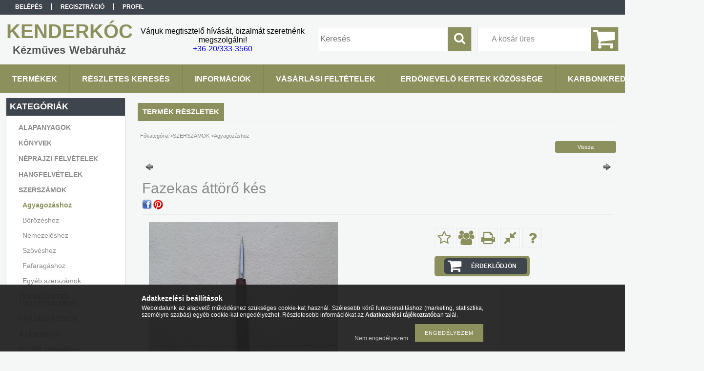

--- FILE ---
content_type: text/html; charset=UTF-8
request_url: https://kenderkoc.hu/Fazekas-attoro-kes
body_size: 14197
content:
<!DOCTYPE html PUBLIC "-//W3C//DTD XHTML 1.0 Transitional//EN" "http://www.w3.org/TR/xhtml1/DTD/xhtml1-transitional.dtd">
<html xmlns="http://www.w3.org/1999/xhtml" lang="hu" xml:lang="hu">
<head>

<meta content="width=device-width, initial-scale=1.0" name="viewport" />

<meta http-equiv="Content-Type" content="text/html; charset=utf-8">
<meta http-equiv="Content-Language" content="HU">
<meta http-equiv="Cache-Control" content="no-cache">
<meta name="description" content="Fazekas áttörő kés, Fa nyéllel, Kenderkóc Kézműves Webáruház">
<meta name="robots" content="index, follow">
<meta http-equiv="X-UA-Compatible" content="IE=Edge">
<meta property="og:site_name" content="Kenderkóc Kézműves Webáruház" />
<meta property="og:title" content="Fazekas áttörő kés - Kenderkóc Kézműves Webáruház">
<meta property="og:description" content="Fazekas áttörő kés, Fa nyéllel, Kenderkóc Kézműves Webáruház">
<meta property="og:type" content="product">
<meta property="og:url" content="https://kenderkoc.hu/Fazekas-attoro-kes">
<meta property="og:image" content="https://kenderkoc.hu/img/15408/SA-006/SA-006.jpg">
<meta name="mobile-web-app-capable" content="yes">
<meta name="apple-mobile-web-app-capable" content="yes">
<meta name="MobileOptimized" content="320">
<meta name="HandheldFriendly" content="true">

<title>Fazekas áttörő kés - Kenderkóc Kézműves Webáruház</title>


<script type="text/javascript">
var service_type="shop";
var shop_url_main="https://kenderkoc.hu";
var actual_lang="hu";
var money_len="0";
var money_thousend=" ";
var money_dec=",";
var shop_id=15408;
var unas_design_url="https:"+"/"+"/"+"kenderkoc.hu"+"/"+"!common_design"+"/"+"custom"+"/"+"kenderkoc.unas.hu"+"/";
var unas_design_code='0';
var unas_base_design_code='1300';
var unas_design_ver=2;
var unas_design_subver=0;
var unas_shop_url='https://kenderkoc.hu';
var responsive="yes";
var price_nullcut_disable=1;
var config_plus=new Array();
config_plus['product_tooltip']=1;
config_plus['cart_redirect']=1;
config_plus['money_type']='Ft';
config_plus['money_type_display']='Ft';
var lang_text=new Array();

var UNAS = UNAS || {};
UNAS.shop={"base_url":'https://kenderkoc.hu',"domain":'kenderkoc.hu',"username":'kenderkoc.unas.hu',"id":15408,"lang":'hu',"currency_type":'Ft',"currency_code":'HUF',"currency_rate":'1',"currency_length":0,"base_currency_length":0,"canonical_url":'https://kenderkoc.hu/Fazekas-attoro-kes'};
UNAS.design={"code":'0',"page":'artdet'};
UNAS.api_auth="99ecdbb19c4543bd6b9dad0710c416d2";
UNAS.customer={"email":'',"id":0,"group_id":0,"without_registration":0};
UNAS.shop["category_id"]="416173";
UNAS.shop["sku"]="SA-006";
UNAS.shop["product_id"]="159541143";
UNAS.shop["only_private_customer_can_purchase"] = false;
 

UNAS.text = {
    "button_overlay_close": `Bezár`,
    "popup_window": `Felugró ablak`,
    "list": `lista`,
    "updating_in_progress": `frissítés folyamatban`,
    "updated": `frissítve`,
    "is_opened": `megnyitva`,
    "is_closed": `bezárva`,
    "deleted": `törölve`,
    "consent_granted": `hozzájárulás megadva`,
    "consent_rejected": `hozzájárulás elutasítva`,
    "field_is_incorrect": `mező hibás`,
    "error_title": `Hiba!`,
    "product_variants": `termék változatok`,
    "product_added_to_cart": `A termék a kosárba került`,
    "product_added_to_cart_with_qty_problem": `A termékből csak [qty_added_to_cart] [qty_unit] került kosárba`,
    "product_removed_from_cart": `A termék törölve a kosárból`,
    "reg_title_name": `Név`,
    "reg_title_company_name": `Cégnév`,
    "number_of_items_in_cart": `Kosárban lévő tételek száma`,
    "cart_is_empty": `A kosár üres`,
    "cart_updated": `A kosár frissült`
};


UNAS.text["delete_from_compare"]= `Törlés összehasonlításból`;
UNAS.text["comparison"]= `Összehasonlítás`;

UNAS.text["delete_from_favourites"]= `Törlés a kedvencek közül`;
UNAS.text["add_to_favourites"]= `Kedvencekhez`;






window.lazySizesConfig=window.lazySizesConfig || {};
window.lazySizesConfig.loadMode=1;
window.lazySizesConfig.loadHidden=false;

window.dataLayer = window.dataLayer || [];
function gtag(){dataLayer.push(arguments)};
gtag('js', new Date());
</script>

<script src="https://kenderkoc.hu/!common_packages/jquery/jquery-1.8.2.js?mod_time=1682493234" type="text/javascript"></script>
<script src="https://kenderkoc.hu/!common_packages/jquery/plugins/easing/easing1.3.js?mod_time=1682493234" type="text/javascript"></script>
<script src="https://kenderkoc.hu/!common_packages/jquery/plugins/thumbnail_effects/thumbnail_effects.js?mod_time=1682493234" type="text/javascript"></script>
<script src="https://kenderkoc.hu/!common_packages/jquery/plugins/jqzoom/jqzoom.js?mod_time=1682493234" type="text/javascript"></script>
<script src="https://kenderkoc.hu/!common_packages/jquery/plugins/bgiframe/bgiframe.js?mod_time=1682493234" type="text/javascript"></script>
<script src="https://kenderkoc.hu/!common_packages/jquery/plugins/ajaxqueue/ajaxqueue.js?mod_time=1682493234" type="text/javascript"></script>
<script src="https://kenderkoc.hu/!common_packages/jquery/plugins/color/color.js?mod_time=1682493234" type="text/javascript"></script>
<script src="https://kenderkoc.hu/!common_packages/jquery/plugins/autocomplete/autocomplete.js?mod_time=1751447087" type="text/javascript"></script>
<script src="https://kenderkoc.hu/!common_packages/jquery/plugins/cookie/cookie.js?mod_time=1682493234" type="text/javascript"></script>
<script src="https://kenderkoc.hu/!common_packages/jquery/plugins/treeview/treeview.js?mod_time=1682493234" type="text/javascript"></script>
<script src="https://kenderkoc.hu/!common_packages/jquery/plugins/treeview/treeview.edit.js?mod_time=1682493234" type="text/javascript"></script>
<script src="https://kenderkoc.hu/!common_packages/jquery/plugins/treeview/treeview.async.js?mod_time=1682493234" type="text/javascript"></script>
<script src="https://kenderkoc.hu/!common_packages/jquery/plugins/tools/tools-1.2.7.js?mod_time=1682493234" type="text/javascript"></script>
<script src="https://kenderkoc.hu/!common_packages/jquery/plugins/bxslider/bxslider.js?mod_time=1682493234" type="text/javascript"></script>
<script src="https://kenderkoc.hu/!common_packages/jquery/own/shop_common/exploded/common.js?mod_time=1764831093" type="text/javascript"></script>
<script src="https://kenderkoc.hu/!common_packages/jquery/own/shop_common/exploded/common_overlay.js?mod_time=1759905184" type="text/javascript"></script>
<script src="https://kenderkoc.hu/!common_packages/jquery/own/shop_common/exploded/common_shop_popup.js?mod_time=1759905184" type="text/javascript"></script>
<script src="https://kenderkoc.hu/!common_packages/jquery/own/shop_common/exploded/common_start_checkout.js?mod_time=1752056244" type="text/javascript"></script>
<script src="https://kenderkoc.hu/!common_packages/jquery/own/shop_common/exploded/design_1500.js?mod_time=1725525526" type="text/javascript"></script>
<script src="https://kenderkoc.hu/!common_packages/jquery/own/shop_common/exploded/function_change_address_on_order_methods.js?mod_time=1752056244" type="text/javascript"></script>
<script src="https://kenderkoc.hu/!common_packages/jquery/own/shop_common/exploded/function_check_password.js?mod_time=1751447087" type="text/javascript"></script>
<script src="https://kenderkoc.hu/!common_packages/jquery/own/shop_common/exploded/function_check_zip.js?mod_time=1767692285" type="text/javascript"></script>
<script src="https://kenderkoc.hu/!common_packages/jquery/own/shop_common/exploded/function_compare.js?mod_time=1751447087" type="text/javascript"></script>
<script src="https://kenderkoc.hu/!common_packages/jquery/own/shop_common/exploded/function_customer_addresses.js?mod_time=1725525526" type="text/javascript"></script>
<script src="https://kenderkoc.hu/!common_packages/jquery/own/shop_common/exploded/function_delivery_point_select.js?mod_time=1751447087" type="text/javascript"></script>
<script src="https://kenderkoc.hu/!common_packages/jquery/own/shop_common/exploded/function_favourites.js?mod_time=1725525526" type="text/javascript"></script>
<script src="https://kenderkoc.hu/!common_packages/jquery/own/shop_common/exploded/function_infinite_scroll.js?mod_time=1759905184" type="text/javascript"></script>
<script src="https://kenderkoc.hu/!common_packages/jquery/own/shop_common/exploded/function_language_and_currency_change.js?mod_time=1751447087" type="text/javascript"></script>
<script src="https://kenderkoc.hu/!common_packages/jquery/own/shop_common/exploded/function_param_filter.js?mod_time=1764233414" type="text/javascript"></script>
<script src="https://kenderkoc.hu/!common_packages/jquery/own/shop_common/exploded/function_postsale.js?mod_time=1751447087" type="text/javascript"></script>
<script src="https://kenderkoc.hu/!common_packages/jquery/own/shop_common/exploded/function_product_print.js?mod_time=1725525526" type="text/javascript"></script>
<script src="https://kenderkoc.hu/!common_packages/jquery/own/shop_common/exploded/function_product_subscription.js?mod_time=1751447087" type="text/javascript"></script>
<script src="https://kenderkoc.hu/!common_packages/jquery/own/shop_common/exploded/function_recommend.js?mod_time=1751447087" type="text/javascript"></script>
<script src="https://kenderkoc.hu/!common_packages/jquery/own/shop_common/exploded/function_saved_cards.js?mod_time=1751447087" type="text/javascript"></script>
<script src="https://kenderkoc.hu/!common_packages/jquery/own/shop_common/exploded/function_saved_filter_delete.js?mod_time=1751447087" type="text/javascript"></script>
<script src="https://kenderkoc.hu/!common_packages/jquery/own/shop_common/exploded/function_search_smart_placeholder.js?mod_time=1751447087" type="text/javascript"></script>
<script src="https://kenderkoc.hu/!common_packages/jquery/own/shop_common/exploded/function_vote.js?mod_time=1725525526" type="text/javascript"></script>
<script src="https://kenderkoc.hu/!common_packages/jquery/own/shop_common/exploded/page_cart.js?mod_time=1767791926" type="text/javascript"></script>
<script src="https://kenderkoc.hu/!common_packages/jquery/own/shop_common/exploded/page_customer_addresses.js?mod_time=1768291153" type="text/javascript"></script>
<script src="https://kenderkoc.hu/!common_packages/jquery/own/shop_common/exploded/page_order_checkout.js?mod_time=1725525526" type="text/javascript"></script>
<script src="https://kenderkoc.hu/!common_packages/jquery/own/shop_common/exploded/page_order_details.js?mod_time=1725525526" type="text/javascript"></script>
<script src="https://kenderkoc.hu/!common_packages/jquery/own/shop_common/exploded/page_order_methods.js?mod_time=1760086915" type="text/javascript"></script>
<script src="https://kenderkoc.hu/!common_packages/jquery/own/shop_common/exploded/page_order_return.js?mod_time=1725525526" type="text/javascript"></script>
<script src="https://kenderkoc.hu/!common_packages/jquery/own/shop_common/exploded/page_order_send.js?mod_time=1725525526" type="text/javascript"></script>
<script src="https://kenderkoc.hu/!common_packages/jquery/own/shop_common/exploded/page_order_subscriptions.js?mod_time=1751447087" type="text/javascript"></script>
<script src="https://kenderkoc.hu/!common_packages/jquery/own/shop_common/exploded/page_order_verification.js?mod_time=1752056244" type="text/javascript"></script>
<script src="https://kenderkoc.hu/!common_packages/jquery/own/shop_common/exploded/page_product_details.js?mod_time=1751447087" type="text/javascript"></script>
<script src="https://kenderkoc.hu/!common_packages/jquery/own/shop_common/exploded/page_product_list.js?mod_time=1725525526" type="text/javascript"></script>
<script src="https://kenderkoc.hu/!common_packages/jquery/own/shop_common/exploded/page_product_reviews.js?mod_time=1751447087" type="text/javascript"></script>
<script src="https://kenderkoc.hu/!common_packages/jquery/own/shop_common/exploded/page_reg.js?mod_time=1759905184" type="text/javascript"></script>
<script src="https://kenderkoc.hu/!common_packages/jquery/plugins/hoverintent/hoverintent.js?mod_time=1682493234" type="text/javascript"></script>
<script src="https://kenderkoc.hu/!common_packages/jquery/own/shop_tooltip/shop_tooltip.js?mod_time=1759905184" type="text/javascript"></script>
<script src="https://kenderkoc.hu/!common_packages/jquery/plugins/responsive_menu/responsive_menu.js?mod_time=1682493234" type="text/javascript"></script>

<link href="https://kenderkoc.hu/!common_packages/jquery/plugins/autocomplete/autocomplete.css?mod_time=1682493234" rel="stylesheet" type="text/css">
<link href="https://kenderkoc.hu/!common_packages/jquery/plugins/thumbnail_effects/thumbnail_effects.css?mod_time=1682493234" rel="stylesheet" type="text/css">
<link href="https://kenderkoc.hu/!common_packages/jquery/plugins/jqzoom/css/jqzoom.css?mod_time=1693894693" rel="stylesheet" type="text/css">
<link href="https://kenderkoc.hu/!common_design/base/001300/css/common.css?mod_time=1751447087" rel="stylesheet" type="text/css">
<link href="https://kenderkoc.hu/!common_design/base/001300/css/page.css?mod_time=1682493236" rel="stylesheet" type="text/css">
<link href="https://kenderkoc.hu/!common_design/base/001300/css/page_artdet_2.css?mod_time=1682493236" rel="stylesheet" type="text/css">
<link href="https://kenderkoc.hu/!common_design/base/001300/css/box.css?mod_time=1682493236" rel="stylesheet" type="text/css">
<link href="https://kenderkoc.hu/!common_design/custom/kenderkoc.unas.hu/css/layout.css?mod_time=1629381276" rel="stylesheet" type="text/css">
<link href="https://kenderkoc.hu/!common_design/base/001300/css/design.css?mod_time=1682493236" rel="stylesheet" type="text/css">
<link href="https://kenderkoc.hu/!common_design/custom/kenderkoc.unas.hu/css/design_custom.css?mod_time=1629381276" rel="stylesheet" type="text/css">
<link href="https://kenderkoc.hu/!common_design/custom/kenderkoc.unas.hu/css/custom.css?mod_time=1629381276" rel="stylesheet" type="text/css">

<link href="https://kenderkoc.hu/Fazekas-attoro-kes" rel="canonical">
    <link id="favicon-32x32" rel="icon" type="image/png" href="https://kenderkoc.hu/!common_design/own/image/favicon_32x32.png" sizes="32x32">
    <link id="favicon-192x192" rel="icon" type="image/png" href="https://kenderkoc.hu/!common_design/own/image/favicon_192x192.png" sizes="192x192">
            <link rel="apple-touch-icon" href="https://kenderkoc.hu/!common_design/own/image/favicon_32x32.png" sizes="32x32">
        <link rel="apple-touch-icon" href="https://kenderkoc.hu/!common_design/own/image/favicon_192x192.png" sizes="192x192">
        <script type="text/javascript">
        var google_consent=1;
    
        gtag('consent', 'default', {
           'ad_storage': 'denied',
           'ad_user_data': 'denied',
           'ad_personalization': 'denied',
           'analytics_storage': 'denied',
           'functionality_storage': 'denied',
           'personalization_storage': 'denied',
           'security_storage': 'granted'
        });

    
        gtag('consent', 'update', {
           'ad_storage': 'denied',
           'ad_user_data': 'denied',
           'ad_personalization': 'denied',
           'analytics_storage': 'denied',
           'functionality_storage': 'denied',
           'personalization_storage': 'denied',
           'security_storage': 'granted'
        });

        </script>
    
<script src="https://kenderkoc.hu/!common_design/base/001300/unas_design_resp.js?ver=5" type="text/javascript"></script>  
</head>

<body class='design_ver2' id="ud_shop_artdet">
    <div id="fb-root"></div>
    <script>
        window.fbAsyncInit = function() {
            FB.init({
                xfbml            : true,
                version          : 'v22.0'
            });
        };
    </script>
    <script async defer crossorigin="anonymous" src="https://connect.facebook.net/hu_HU/sdk.js"></script>
    <div id="image_to_cart" style="display:none; position:absolute; z-index:100000;"></div>
<div class="overlay_common overlay_warning" id="overlay_cart_add"></div>
<script type="text/javascript">$(document).ready(function(){ overlay_init("cart_add",{"onBeforeLoad":false}); });</script>
<div id="overlay_login_outer"></div>	
	<script type="text/javascript">
	$(document).ready(function(){
	    var login_redir_init="";

		$("#overlay_login_outer").overlay({
			onBeforeLoad: function() {
                var login_redir_temp=login_redir_init;
                if (login_redir_act!="") {
                    login_redir_temp=login_redir_act;
                    login_redir_act="";
                }

				                    var temp_href="https://kenderkoc.hu/shop_login.php";
                    if (login_redir_temp!="") temp_href=temp_href+"?login_redir="+encodeURIComponent(login_redir_temp);
					location.href=temp_href;
								},
			top: 50,
						closeOnClick: (config_plus['overlay_close_on_click_forced'] === 1),
			onClose: function(event, overlayIndex) {
				$("#login_redir").val("");
			},
			load: false
		});
		
			});
	function overlay_login() {
		$(document).ready(function(){
			$("#overlay_login_outer").overlay().load();
		});
	}
	function overlay_login_remind() {
        if (unas_design_ver >= 5) {
            $("#overlay_remind").overlay().load();
        } else {
            $(document).ready(function () {
                $("#overlay_login_outer").overlay().close();
                setTimeout('$("#overlay_remind").overlay().load();', 250);
            });
        }
	}

    var login_redir_act="";
    function overlay_login_redir(redir) {
        login_redir_act=redir;
        $("#overlay_login_outer").overlay().load();
    }
	</script>  
	<div class="overlay_common overlay_info" id="overlay_remind"></div>
<script type="text/javascript">$(document).ready(function(){ overlay_init("remind",[]); });</script>

	<script type="text/javascript">
    	function overlay_login_error_remind() {
		$(document).ready(function(){
			load_login=0;
			$("#overlay_error").overlay().close();
			setTimeout('$("#overlay_remind").overlay().load();', 250);	
		});
	}
	</script>  
	<div class="overlay_common overlay_info" id="overlay_newsletter"></div>
<script type="text/javascript">$(document).ready(function(){ overlay_init("newsletter",[]); });</script>

<script type="text/javascript">
function overlay_newsletter() {
    $(document).ready(function(){
        $("#overlay_newsletter").overlay().load();
    });
}
</script>
<div class="overlay_common overlay_error" id="overlay_script"></div>
<script type="text/javascript">$(document).ready(function(){ overlay_init("script",[]); });</script>
    <script>
    $(document).ready(function() {
        $.ajax({
            type: "GET",
            url: "https://kenderkoc.hu/shop_ajax/ajax_stat.php",
            data: {master_shop_id:"15408",get_ajax:"1"}
        });
    });
    </script>
    

<div id='banner_popup_bx_content'></div>

<div id="container">
	

    <div id="menu_resp">
        <a class="resp_close_plus"><span></span></a>
        <ul> 
            <li>
    
        
            
                <script type='text/javascript'>
                    function overlay_login() {
                        $(document).ready(function(){
                            $("#overlay_login_outer").overlay().load();
                        });
                    }
                </script>
                <a href="javascript:overlay_login();" class="text_normal">Belépés</a>
            

            
        

        
        

        

    
</li>
            <li><a href="https://kenderkoc.hu/shop_reg.php"><strong>Regisztráció</strong></a></li>
            <li><a href="https://kenderkoc.hu/shop_order_track.php"><strong>Profil</strong></a></li>
            <li><a href="https://kenderkoc.hu/shop_help.php"><strong>Vásárlási feltételek</strong></a></li>
            <li><a href="https://kenderkoc.hu/shop_searchcomplex.php"><strong>Részletes keresés</strong></a></li>
            <li><a href="https://kenderkoc.hu/shop_contact.php"><strong>Információk</strong></a></li>                            
            <li>
    <a href="javascript:overlay_newsletter();" class="text_normal">Hírlevél</a>


</li>
            <li><ul><li class="menu_item_plus menu_item_1" id="menu_item_id_776886"><span class="menu_item_inner"><a href="https://kenderkoc.hu/spg/776886/Erdonevelo-Kertek-Kozossege" target="_top"><strong>Erdőnevelő Kertek Közössége</strong></a></span></li><li class="menu_item_plus menu_item_2" id="menu_item_id_336506"><span class="menu_item_inner"><a href="https://kenderkoc.hu/spg/336506/Karbonkredit-tanusitvany" target="_top"><strong>Karbonkredit tanúsítvány</strong></a></span></li></ul></li>
        </ul> 
        <div id="resp_banner_box">
            
            
            
            <div id='temp_box_banner_container_60484' class='box_content_container'><div id='temp_box_banner_title_60484' class='box_content_title'>Házhozszállítás</div><div id='temp_box_banner_60484' class='box_content'><div class='box_txt text_normal'><p style="text-align: center;"><a href="https://kenderkoc.hu/shop_contact.php?tab=shipping"><img border="0" alt="" src="https://kenderkoc.hu/main_pic/shop_default_shipping.png" /></a></p></div></div></div>
        </div>                             
    </div>  	
    
    <div id="header">
    	<div id="header_top">
        	<div id="header_menu">
                	<ul>
						<li class="login">
    
        
            
                <script type='text/javascript'>
                    function overlay_login() {
                        $(document).ready(function(){
                            $("#overlay_login_outer").overlay().load();
                        });
                    }
                </script>
                <a href="javascript:overlay_login();" class="text_normal">Belépés</a>
            

            
        

        
        

        

    
</li>
                        <li><a href="https://kenderkoc.hu/shop_reg.php"><strong>Regisztráció</strong></a></li>                    
                        <li><a href="https://kenderkoc.hu/shop_order_track.php"><strong>Profil</strong></a>	</li>
                    </ul>         
            </div>
        	<div id="money_lang">
            	<div id="money"></div>                  
            	<div id="lang"></div>
                <div id="lang_small"></div>
                <div class="clear_fix"></div>
            </div>
            <script type="text/javascript">
				if($("#money").html()=="") {
					$("#money").hide();
				}
				if($("#lang").html()=="") {
					$("#lang").hide();
				}						
			</script>	
            <div class="clear_fix"></div>
        </div>	
    	<div id="header_container">
        	<div id="logo">
                <div id='head_bx_content'><div class="head_content_text"><table cellpadding="0" cellspacing="0" border="0" style="width:380px;height:80px;"><tr><td><a href="https://kenderkoc.hu/"><span class="text_color_num1"><span class="text_color1">Kenderkóc</span> <span class="text_color2">Kézműves</span> <span class="text_color3">Webáruház</span></span></a></td></tr></table></div></div>
                <div id="header-text">


<div id="header_text_section_1_html" class="js-element" data-element-name="header_text_section_1">
    
        <p><span class="header-text-m">Hívjon bizalommal!</span> <span class="header-text-d">Várjuk megtisztelő hívását, bizalmát szeretnénk megszolgálni!</span> <br /><a href="tel://+36203333560">+36-20/333-3560</a></p>
    
</div>
</div>
            </div>

            <div id="cart"><div id='box_cart_content' class='box_content'>

    

    

    
        <div class='box_cart_item'>
            <a href='https://kenderkoc.hu/shop_cart.php' class='text_small'>
                <span class='text_small'>
                    

                    

                    
                        <span class='box_cart_empty'>A kosár üres</span>
                        
                    
                </span>
            </a>
        </div>
    

    

    

    

    

    

    
        <script type="text/javascript">
            $("#cart").click(function() {
                document.location.href="https://kenderkoc.hu/shop_cart.php";
            });
        </script>
    

</div></div>
            <div id="search"><div id='box_search_content' class='box_content'>
    <form name="form_include_search" id="form_include_search" action="https://kenderkoc.hu/shop_search.php" method="get">
        <div class='box_search_field'><label><span class="text_small">Kifejezés:</span></label><span class="text_input"><input name="q" id="box_search_input" type="text" maxlength="255" class="text_small js-search-input" value="" placeholder="Keresés" /></span></div>
        <div class='box_search_button'><span class="text_button"><input type="submit" value="Keres" class="text_small" /></span></div>
    </form>
</div></div>
            
                <div id="header_container_inner_mobile">
                    <a href="#" onclick="responsive_cat_menu(); return false;" class="header_category_icon"><span></span>Kategóriák</a>
                        
                    <div id="header_container_inner_mobile_plusmenu"><a href="#" class="header_plusmenu_icon"><span></span></a></div>                
                    <div id="header_container_inner_mobile_cart"><a id="header_cart_button" href="https://kenderkoc.hu/shop_cart.php"></a></div>
                    <a href="#" id="header_search_icon"><span></span></a>
                    <a href="#" id="header_filter_icon"><span></span></a> 
                    
                    <div id="header_container_inner_mobile_filter">
                        <div id="header_container_inner_mobile_filter_title"><a class="resp_close"><span></span></a></div>
                        <div id="header_container_inner_mobile_filter_container"></div>
                    </div>                    
                    <div class="clear_fix"></div>
                    
                    <script type="text/javascript">
						if ($("#box_filter_content").length=="") {
							$("a#header_filter_icon").hide();	
						}
					</script>
                                                                  
                </div>            
                        
            <div class="clear_fix"></div>
        </div>	
        <div id="header_bottom"><!-- --></div>
    </div>
    
    <div id="content">
    
        <div id="responsive_cat_menu"><div id="responsive_cat_menu_content"><script type="text/javascript">var responsive_menu='$(\'#responsive_cat_menu ul\').responsive_menu({ajax_type: "GET",ajax_param_str: "cat_key|aktcat",ajax_url: "https://kenderkoc.hu/shop_ajax/ajax_box_cat.php",ajax_data: "master_shop_id=15408&lang_master=hu&get_ajax=1&type=responsive_call&box_var_name=shop_cat&box_var_already=no&box_var_responsive=yes&box_var_section=content&box_var_highlight=yes&box_var_type=normal&box_var_multilevel_id=responsive_cat_menu",menu_id: "responsive_cat_menu"});'; </script><div class="responsive_menu"><div class="responsive_menu_nav"><div class="responsive_menu_navtop"><div class="responsive_menu_back "></div><div class="responsive_menu_title ">Kategóriák</div><div class="responsive_menu_close "></div></div><div class="responsive_menu_navbottom"></div></div><div class="responsive_menu_content"><ul style="display:none;"><li><span class="ajax_param">886518|416173</span><a href="https://kenderkoc.hu/spl/886518/ALAPANYAGOK" class="text_small resp_clickable" onclick="return false;">ALAPANYAGOK</a></li><li><div class="next_level_arrow"></div><span class="ajax_param">266513|416173</span><a href="https://kenderkoc.hu/sct/266513/KONYVEK" class="text_small has_child resp_clickable" onclick="return false;">KÖNYVEK</a></li><li><span class="ajax_param">508862|416173</span><a href="https://kenderkoc.hu/spl/508862/NEPRAJZI-FELVETELEK" class="text_small resp_clickable" onclick="return false;">NÉPRAJZI FELVÉTELEK </a></li><li><span class="ajax_param">699065|416173</span><a href="https://kenderkoc.hu/spl/699065/HANGFELVETELEK" class="text_small resp_clickable" onclick="return false;">HANGFELVÉTELEK</a></li><li class="active_menu"><div class="next_level_arrow"></div><span class="ajax_param">877047|416173</span><a href="https://kenderkoc.hu/sct/877047/SZERSZAMOK" class="text_small has_child resp_clickable" onclick="return false;">SZERSZÁMOK</a></li><li><span class="ajax_param">562342|416173</span><a href="https://kenderkoc.hu/spl/562342/TERMESZETES-TISZTITOSZEREK" class="text_small resp_clickable" onclick="return false;">TERMÉSZETES TISZTÍTÓSZEREK</a></li><li><span class="ajax_param">353581|416173</span><a href="https://kenderkoc.hu/spl/353581/TARSASJATEKOK" class="text_small resp_clickable" onclick="return false;">TÁRSASJÁTÉKOK</a></li><li><span class="ajax_param">293289|416173</span><a href="https://kenderkoc.hu/AJANDEKOK" class="text_small resp_clickable" onclick="return false;">AJÁNDÉKOK</a></li><li><span class="ajax_param">665113|416173</span><a href="https://kenderkoc.hu/spl/665113/EGYEB-TERMEKEK" class="text_small resp_clickable" onclick="return false;">EGYÉB TERMÉKEK</a></li><li><span class="ajax_param">223280|416173</span><a href="https://kenderkoc.hu/REGI-JATEKOK" class="text_small resp_clickable" onclick="return false;">RÉGI JÁTÉKOK</a></li></ul></div></div></div></div>    
    
    	<div id="content_top">
        	<div id="content_top_menu_full_sf" class="content_top_menu">
            	<ul>
                	<li><a href="https://kenderkoc.hu/sct/0/"><strong>Termékek</strong></a></li>
                    <li><a href="https://kenderkoc.hu/shop_searchcomplex.php"><strong>Részletes keresés</strong></a></li>
                    <li><a href="https://kenderkoc.hu/shop_contact.php"><strong>Információk</strong></a></li>
                    <li><a href="https://kenderkoc.hu/shop_help.php"><strong>Vásárlási feltételek</strong></a></li>
                    <li class="menu_item_plus menu_item_1" id="menu_item_id_776886"><span class="menu_item_inner"><a href="https://kenderkoc.hu/spg/776886/Erdonevelo-Kertek-Kozossege" target="_top"><strong>Erdőnevelő Kertek Közössége</strong></a></span></li>
                    <li class="menu_item_plus menu_item_1" id="menu_item_id_336506"><span class="menu_item_inner"><a href="https://kenderkoc.hu/spg/336506/Karbonkredit-tanusitvany" target="_top"><strong>Karbonkredit tanúsítvány</strong></a></span></li>
                </ul>
            </div>
            <div id="content_top_menu_1000" class="content_top_menu"><div id="menu_content15"><ul><li class="menu_item_1"><span class="menu_item_inner"><a href="https://kenderkoc.hu/sct/0/"><strong>Termékek</strong></a></span></li><li class="menu_item_2"><span class="menu_item_inner"><a href="https://kenderkoc.hu/shop_searchcomplex.php"><strong>Részletes keresés</strong></a></span></li><li class="menu_item_3"><span class="menu_item_inner"><a href="https://kenderkoc.hu/shop_contact.php"><strong>Információk</strong></a></span></li><li class="menu_item_4"><span class="menu_item_inner"><a href="https://kenderkoc.hu/shop_help.php"><strong>Vásárlási feltételek</strong></a></span></li></ul></div></div>
        </div>
        <div id="content_container_outer"><div id="content_container"><div id="content_container_inner">    
        	
            <div id="left">
                <div id="box_left">
                	
                    
                    
                    <div id="left_home_full">
                    
                    </div>
                    
                    <div id="left_home_1000">
                    
                    <div id="left_cms_full">
                    <div class="box_left_top"><!-- --></div>
                    <div class="box_left_container"><ul><li class="menu_item_plus menu_item_1" id="menu_item_id_776886"><span class="menu_item_inner"><a href="https://kenderkoc.hu/spg/776886/Erdonevelo-Kertek-Kozossege" target="_top"><strong>Erdőnevelő Kertek Közössége</strong></a></span></li><li class="menu_item_plus menu_item_2" id="menu_item_id_336506"><span class="menu_item_inner"><a href="https://kenderkoc.hu/spg/336506/Karbonkredit-tanusitvany" target="_top"><strong>Karbonkredit tanúsítvány</strong></a></span></li></ul></div>
                    <div class="box_left_bottom"><!-- --></div>
                    </div>
                    
                    </div>	                    	
                
                    <div id='box_container_shop_cat' class='box_container_1'>
                    <div class="box_left_full">
                        <div class="box_left_top"><!-- --></div>
                        <div class="box_left_title">Kategóriák</div>
                        <div class="box_left_container"><div id='box_cat_content' class='box_content box_cat_type_ajax'><ul id='box_cat_main'><li id='box_cat_1_886518' class=''><span class='text_small box_cat_style0 box_cat_level0 text_style_strong'><a href='https://kenderkoc.hu/spl/886518/ALAPANYAGOK' class='text_small text_style_strong box_cat_click_level0' >ALAPANYAGOK</a></span></li><li id='box_cat_1_266513' class=' hasChildren'><span class='text_small box_cat_style0 box_cat_level0 text_style_strong box_cat_click_level0'>KÖNYVEK</span>
<ul style="display: none;"><li><span class="placeholder">&nbsp;</span></li></ul></li><li id='box_cat_1_508862' class=''><span class='text_small box_cat_style0 box_cat_level0 text_style_strong'><a href='https://kenderkoc.hu/spl/508862/NEPRAJZI-FELVETELEK' class='text_small text_style_strong box_cat_click_level0' >NÉPRAJZI FELVÉTELEK </a></span></li><li id='box_cat_1_699065' class=''><span class='text_small box_cat_style0 box_cat_level0 text_style_strong'><a href='https://kenderkoc.hu/spl/699065/HANGFELVETELEK' class='text_small text_style_strong box_cat_click_level0' >HANGFELVÉTELEK</a></span></li><li id='box_cat_1_877047' class=' open'><span class='text_small box_cat_style0 box_cat_level0 text_style_strong box_cat_click_level0'>SZERSZÁMOK</span><ul><li id='box_cat_2_416173' class=''><span class='text_small box_cat_style1 box_cat_level2 text_color_fault text_style_strong'><a href='https://kenderkoc.hu/spl/416173/Agyagozashoz' class='text_small text_color_fault text_style_strong box_cat_click_level2' >Agyagozáshoz</a></span></li><li id='box_cat_2_141025' class=''><span class='text_small box_cat_style1 box_cat_level2'><a href='https://kenderkoc.hu/spl/141025/Borozeshez' class='text_small box_cat_click_level2' >Bőrözéshez</a></span></li><li id='box_cat_2_377380' class=''><span class='text_small box_cat_style1 box_cat_level2'><a href='https://kenderkoc.hu/spl/377380/Nemezeleshez' class='text_small box_cat_click_level2' >Nemezeléshez</a></span></li><li id='box_cat_2_124604' class=''><span class='text_small box_cat_style1 box_cat_level2'><a href='https://kenderkoc.hu/spl/124604/Szoveshez' class='text_small box_cat_click_level2' >Szövéshez</a></span></li><li id='box_cat_2_538149' class=''><span class='text_small box_cat_style1 box_cat_level2'><a href='https://kenderkoc.hu/spl/538149/Fafaragashoz' class='text_small box_cat_click_level2' >Fafaragáshoz</a></span></li><li id='box_cat_2_850661' class=''><span class='text_small box_cat_style1 box_cat_level2'><a href='https://kenderkoc.hu/spl/850661/Egyeb-szerszamok' class='text_small box_cat_click_level2' >Egyéb szerszámok</a></span></li></ul></li><li id='box_cat_1_562342' class=''><span class='text_small box_cat_style0 box_cat_level0 text_style_strong'><a href='https://kenderkoc.hu/spl/562342/TERMESZETES-TISZTITOSZEREK' class='text_small text_style_strong box_cat_click_level0' >TERMÉSZETES TISZTÍTÓSZEREK</a></span></li><li id='box_cat_1_353581' class=''><span class='text_small box_cat_style0 box_cat_level0 text_style_strong'><a href='https://kenderkoc.hu/spl/353581/TARSASJATEKOK' class='text_small text_style_strong box_cat_click_level0' >TÁRSASJÁTÉKOK</a></span></li><li id='box_cat_1_293289' class=''><span class='text_small box_cat_style0 box_cat_level0 text_style_strong'><a href='https://kenderkoc.hu/AJANDEKOK' class='text_small text_style_strong box_cat_click_level0' >AJÁNDÉKOK</a></span></li><li id='box_cat_1_665113' class=''><span class='text_small box_cat_style0 box_cat_level0 text_style_strong'><a href='https://kenderkoc.hu/spl/665113/EGYEB-TERMEKEK' class='text_small text_style_strong box_cat_click_level0' >EGYÉB TERMÉKEK</a></span></li><li id='box_cat_1_223280' class=''><span class='text_small box_cat_style0 box_cat_level0 text_style_strong'><a href='https://kenderkoc.hu/REGI-JATEKOK' class='text_small text_style_strong box_cat_click_level0' >RÉGI JÁTÉKOK</a></span></li></ul></div></div>
                        <div class="box_left_bottom"><!-- --></div>	
                    </div>
					</div><div id='box_container_common_newsletter' class='box_container_2'>
                    <div class="box_left_full">
                        <div class="box_left_top"><!-- --></div>
                        <div class="box_left_title">Hírlevél</div>
                        <div class="box_left_container">


    <div id='box_newsletter_content' class='box_content'>
        <form name="form_newsletter2" action="https://kenderkoc.hu/shop_newsletter.php" method="post"><input name="action" type="hidden" value="subscribe"><input name="file_back" type="hidden" value="/Fazekas-attoro-kes"><div class='box_newsletter_field' id='box_newsletter_name'><label><span class="text_small">Név:</span></label><span class="text_input"><input name="news_name" value="" type="text"  maxlength="200" class="text_small" /></span></div><div class='box_newsletter_field' id='box_newsletter_emai'><label><span class="text_small">Email:</span></label><span class="text_input"><input name="news_emai" value="" type="text"  maxlength="200" class="text_small" /></span></div><div class='box_newsletter_field' id='box_newsletter_privacy_policy'><span class="text_input text_input_checkbox"><input name="news_privacy_policy" id="news_privacy_policy_2" type="checkbox" value="1" /></span> <label for="news_privacy_policy_2"><span class="text_small">Hozzájárulok az adataim kezeléséhez és elfogadom az <a href="https://kenderkoc.hu/shop_help.php?tab=privacy_policy" target="_blank" class="text_normal"><b>Adatkezelési tájékoztató</b></a>t.</span></label></div><div class='box_newsletter_button'><span class='text_button'><input name="fel" type="button" onclick="newsletter2_submit();" value="Feliratkozás" class="text_small" id="box_newsletter_button_up" /></span><span class='text_button'><input name="le" type="submit" value="Leiratkozás" class="text_small" id="box_newsletter_button_down" /></span></div>
        <span style="display: none"><label>Re email</label><input name="news_reemail" type="text" /></span><script type="text/javascript">
function newsletter2_submit() {
     recaptcha_load();
     setTimeout(() => {
         if ($("#recaptcha_placeholder_newsletter2").html().replace("&nbsp;","")=="") {
             recaptcha_id_newsletter2=grecaptcha.render("recaptcha_placeholder_newsletter2",{"sitekey":"6LewZLgqAAAAACJd3f9Vv6WoIWt6OvJfMUl3_Jqj","size":"invisible","badge":"bottomleft","callback": function (recaptcha_response) {document.form_newsletter2.submit();}});
         }
         grecaptcha.reset(recaptcha_id_newsletter2);
         grecaptcha.execute(recaptcha_id_newsletter2);
     }, 300);
}
</script>
<div id="recaptcha_placeholder_newsletter2"></div></form>
    </div>
</div>
                        <div class="box_left_bottom"><!-- --></div>	
                    </div>
					</div><div id='box_container_shop_top' class='box_container_3'>
                    <div class="box_left_full">
                        <div class="box_left_top"><!-- --></div>
                        <div class="box_left_title">TOP termékek</div>
                        <div class="box_left_container"><div id='box_top_content' class='box_content box_top_content'><div class='box_content_ajax' data-min-length='5'></div><script type="text/javascript">
	$.ajax({
		type: "GET",
		async: true,
		url: "https://kenderkoc.hu/shop_ajax/ajax_box_top.php",
		data: {
			box_id:"",
			cat_endid:"416173",
			get_ajax:1,
			shop_id:"15408",
			lang_master:"hu"
		},
		success: function(result){
			$("#box_top_content").html(result);
		}
	});
</script>
</div></div>
                        <div class="box_left_bottom"><!-- --></div>	
                    </div>
					</div><div id='box_container_shop_art' class='box_container_4'>
                    <div class="box_left_full">
                        <div class="box_left_top"><!-- --></div>
                        <div class="box_left_title">Termékajánló</div>
                        <div class="box_left_container"><div id='box_art_content' class='box_content box_art_content'><div class='box_content_ajax' data-min-length='5'></div><script type="text/javascript">
	$.ajax({
		type: "GET",
		async: true,
		url: "https://kenderkoc.hu/shop_ajax/ajax_box_art.php",
		data: {
			box_id:"",
			cat_endid:"416173",
			get_ajax:1,
			shop_id:"15408",
			lang_master:"hu"
		},
		success: function(result){
			$("#box_art_content").html(result);
		}
	});
</script>
</div></div>
                        <div class="box_left_bottom"><!-- --></div>	
                    </div>
					</div><div id='box_container_home_banner4_1' class='box_container_5'>
                    <div class="box_left_full">
                        <div class="box_left_top"><!-- --></div>
                        <div class="box_left_title">Házhozszállítás</div>
                        <div class="box_left_container"><div id='box_banner_60484' class='box_content'><div class='box_txt text_normal'><p style="text-align: center;"><a href="https://kenderkoc.hu/shop_contact.php?tab=shipping"><img border="0" alt="" src="https://kenderkoc.hu/main_pic/shop_default_shipping.png" /></a></p></div></div></div>
                        <div class="box_left_bottom"><!-- --></div>	
                    </div>
					</div>
                </div>
            </div>
            
            <div id="center">
            
                <div id="body">
                    <div id="body_title">
    <div id='title_content' class='title_content_noh'>
    
        Termék részletek
    
    </div>
</div>	
                    <div id="slideshow">
                        <div id='banner_start_big_bx_content'><!-- UnasElement {type:slide_bx} -->
<div id="banner_start_big_bx_slide" class="bxSlider">
	<a id="banner_start_big_bx_slide_1" href="https://kenderkoc.hu/"><img src="https://kenderkoc.hu/shop_pic.php?time=1647801019&width=1465&height=475&design_element=banner_start_big_bx_slide_1.png" border="0" title="" alt="" /></a>
</div>
<script type="text/javascript">
$(document).ready(function(){
	$("#banner_start_big_bx_slide").bxSlider({
		auto:false,
		pager:false,
		mode:"horizontal",
		speed:500,
		pause:4000
	});
});
</script></div> 
                    </div> 
                    <div class="clear_fix"></div>                   
                    <div id="body_container"><div id='page_content_outer'>















 

<script type="text/javascript">
	$(document).ready(function(){
	  $("a.page_artdet_tab").click(function () {
		  var prev_act = $(".page_artdet_tab_active .text_color_fault").html();
		  
		  $(".page_artdet_ie_px").remove();
		  $(".page_artdet_tab_active").children(".text_color_white").html(prev_act);
		  $(".page_artdet_tab_active").addClass("bg_color_dark1");
		  $(".page_artdet_tab_active").css("border-bottom-color",$(".page_artdet_tab_content.border_1").css("border-left-color"));
		  $(".page_artdet_tab_active").removeClass("bg_color_light2");
		  $(".page_artdet_tab_active").removeClass("page_artdet_tab_active");
		  
		  var a_text = $(this).children(".text_color_white").html();
		  $(this).children(".text_color_white").empty();
		  $(this).children(".text_color_white").append('<div class="page_artdet_ie_px"></div>');
		  $(".page_artdet_ie_px").css("background-color",$(".border_1").css("border-left-color"));
		  $(this).children(".text_color_white").append('<span class="text_color_fault">'+a_text+'</span>');
		  
		  $(this).removeClass("bg_color_dark1");
		  $(this).addClass("bg_color_light2");
		  $(this).addClass("page_artdet_tab_active");
		  $(this).css("border-bottom-color",$(".page_artdet_tab_content.bg_color_light2").css("background-color"));
		  $(".page_artdet_tab_content").slideUp(0);
		  var content_show = $(this).attr("rel");
		  $("#"+content_show).slideDown(0);
	  });
	});
</script>

<div id='page_artdet_content' class='page_content  artdet--type-2'>
	
    <script language="javascript" type="text/javascript">
<!--
var lang_text_warning=`Figyelem!`
var lang_text_required_fields_missing=`Kérjük töltse ki a kötelező mezők mindegyikét!`
function formsubmit_artdet() {
   cart_add("SA__unas__006","",null,1)
}
$(document).ready(function(){
	select_base_price("SA__unas__006",1);
	
	
});
// -->
</script>

	


	<div class='page_artdet_head'>
        <div class='page_artdet_dispcat'><span class="text_small"><a href="https://kenderkoc.hu/sct/0/" class="text_small breadcrumb_item breadcrumb_main">Főkategória</a><span class='breadcrumb_sep'> &gt;</span><a href="https://kenderkoc.hu/sct/877047/SZERSZAMOK" class="text_small breadcrumb_item">SZERSZÁMOK</a><span class='breadcrumb_sep'> &gt;</span><a href="https://kenderkoc.hu/spl/416173/Agyagozashoz" class="text_small breadcrumb_item">Agyagozáshoz</a></span></div>
        <div class='page_artdet_buttonback'><span class="text_button"><input name="button" type="button" class="text_small" value="Vissza" onclick="location.href='https://kenderkoc.hu/sct/416173/Agyagozashoz'" /></span></div>
        <div class='clear_fix'></div>
    </div>
    <div class='page_hr'><hr/></div> 
    
	
        <div class='page_artdet_prev'>
            <div class='page_artdet_prev_left'><a href="javascript:product_det_prevnext('https://kenderkoc.hu/Fazekas-attoro-kes','?cat=416173&sku=SA-006&action=prev_js')" class="text_normal page_artdet_prev_icon" rel="nofollow"><strong>&nbsp;</strong></a></div>
            <div class='page_artdet_prev_right'><a href="javascript:product_det_prevnext('https://kenderkoc.hu/Fazekas-attoro-kes','?cat=416173&sku=SA-006&action=next_js')" class="text_normal page_artdet_next_icon" rel="nofollow"><strong>&nbsp;</strong></a></div>
            <div class='clear_fix'></div>
        </div>
        <div class='page_hr'><hr/></div> 
    
        
	
    
    	<div class='page_artdet_content_inner'>
            <div class='page_artdet_name_2'><h1 class="text_biggest">Fazekas áttörő kés
</h1>
            
            
                <div id="page_artdet_social_icon"><div class='page_artdet_social_icon_div' id='page_artdet_social_icon_facebook' onclick='window.open("https://www.facebook.com/sharer.php?u=https%3A%2F%2Fkenderkoc.hu%2FFazekas-attoro-kes")' title='Facebook'></div><div class='page_artdet_social_icon_div' id='page_artdet_social_icon_pinterest' onclick='window.open("http://www.pinterest.com/pin/create/button/?url=https%3A%2F%2Fkenderkoc.hu%2FFazekas-attoro-kes&media=https%3A%2F%2Fkenderkoc.hu%2Fimg%2F15408%2FSA-006%2FSA-006.jpg&description=Fazekas+%C3%A1tt%C3%B6r%C5%91+k%C3%A9s")' title='Pinterest'></div><div style='width:5px; height:20px;' class='page_artdet_social_icon_div page_artdet_social_icon_space'><!-- --></div><div style='width:95px;' class='page_artdet_social_icon_div' id='page_artdet_social_icon_like'><div class="fb-like" data-href="https://kenderkoc.hu/Fazekas-attoro-kes" data-width="95" data-layout="button_count" data-action="like" data-size="small" data-share="false" data-lazy="true"></div><style type="text/css">.fb-like.fb_iframe_widget > span { height: 21px !important; }</style></div><div class="clear_fix"></div></div>
                         
            
            </div>             
            
            <div class='page_artdet_content_inner_left'>
                <table cellpadding="0" cellspacing="0" border="0" class='page_artdet_pic_2'>
                
                	<div id="page_artdet_prod_properties">
                         
                        
                          
                        
                        
                        
                        
                        
                        
                        
                                                                                      
                        <div class='clear_fix'></div>                   
                    </div>
                            
                    <tr>
                      <td class='page_artdet_frame_content_2'><div style='margin:0 auto;width:387px;height=450px;'><span class="text_normal"><a href="https://kenderkoc.hu/img/15408/SA-006/SA-006.jpg?time=1675679325" class="text_normal zoom" target="_blank" data-lightbox="group:gallery" title="Fazekas áttörő kés"><img id="main_image" src="https://kenderkoc.hu/img/15408/SA-006/470x450/SA-006.jpg?time=1675679325" alt="Fazekas áttörő kés" title="Fazekas áttörő kés"  /></a></span></div></td>
                      
                    </tr>                    
                </table>
                
                
            </div>

            <div class='page_artdet_content_inner_right'>
            
            	<div id='page_artdet_content_inner_right_top'>
                    <form name="form_temp_artdet">

                    
                        

						
                        
                        
                        
                        

						
        
                        
                        <input type="hidden" name="egyeb_nev1" id="temp_egyeb_nev1" value="" /><input type="hidden" name="egyeb_list1" id="temp_egyeb_list1" value="" /><input type="hidden" name="egyeb_nev2" id="temp_egyeb_nev2" value="" /><input type="hidden" name="egyeb_list2" id="temp_egyeb_list2" value="" /><input type="hidden" name="egyeb_nev3" id="temp_egyeb_nev3" value="" /><input type="hidden" name="egyeb_list3" id="temp_egyeb_list3" value="" />
                        <div class='clear_fix'></div>

                        

						<div id="page_artdet_cart_func">

							

							
							<div id="page_artdet_func">
								<div class='page_artdet_func_outer page_artdet_func_favourites_outer_SA__unas__006' id='page_artdet_func_favourites_outer'><a href='#' onclick='add_to_favourites("","SA-006","page_artdet_func_favourites","page_artdet_func_favourites_outer","159541143"); return false;' title='Kedvencekhez' class='page_artdet_func_icon page_artdet_func_favourites_SA__unas__006 ' id='page_artdet_func_favourites'></a></div>
								<div class='page_artdet_func_outer' id='page_artdet_func_recommend_outer'><a href='#' onclick='recommend_dialog("SA-006"); return false;' title='Ajánlom' class='page_artdet_func_icon' id='page_artdet_func_recommend'></a></div>
								<div class='page_artdet_func_outer' id='page_artdet_func_print_outer'><a href='#' onclick='popup_print_dialog(2,0,"SA-006"); return false;' title='Nyomtat' class='page_artdet_func_icon' id='page_artdet_func_print'></a></div>
								<div class='page_artdet_func_outer' id='page_artdet_func_compare_outer'><a href='#' onclick='popup_compare_dialog("SA-006"); return false;' title='Összehasonlítás' class='page_artdet_func_compare_SA__unas__006 page_artdet_func_icon' id='page_artdet_func_compare'></a></div>
								<div class='page_artdet_func_outer' id='page_artdet_func_question_outer'><a href='#' onclick='popup_question_dialog("SA-006"); return false;' title='Kérdés a termékről' class='page_artdet_func_icon' id='page_artdet_func_question'></a></div>
								<div class='clear_fix'></div>
							</div>
							
							<div class='clear_fix'></div>

                            
						</div>

                        
                        <div id="page_artdet_inquire">
                            <table border="0" cellspacing="0" cellpadding="0" class="page_artdet_cart_table">
                                <tr>                                    
                                    <td class="text_normal" id="page_artdet_cart_text">
                                        <span id="page_artdet_cart_text_left"></span>
                                        <span id="page_artdet_cart_text_center"><span class="text_color_fault"><a title="Érdeklődjön" onclick="popup_question_dialog('SA-006'); return false;" href="#" class="text_small"><span>Érdeklődjön</span></a></span></span>
                                        <span id="page_artdet_cart_text_right"></span>
                                    </td>
                                </tr>
                            </table>
                        </div>
                        
                        
                    </form>
                                            
                </div>   

            </div>
            <div class='clear_fix'></div>
            
            
            
            
            <div id="page_artdet_rovleir" class="text_normal">
                Fa nyéllel
            </div>
            

            

            
            
                          
            
            <!--page_artdet_tab begin-->
            <div id="page_artdet_tabbed_box" class="page_artdet_tabbed_box"> 
                <div class="page_artdet_tabbed_area">
                    <div class="page_artdet_tabs">
                    	 
                        
                        
                        
                        
                        
                        <a href="#page_artdet_tabs" id="page_artdet_tab_5" title="Adatok" rel="page_artdet_tab_content_5" class="page_artdet_tab bg_color_dark1 text_small border_1 text_color_white"><span class="text_color_white">Adatok</span></a>
                        
                        
                        <a href="#page_artdet_tabs" id="page_artdet_tab_4" title="Vélemények" rel="page_artdet_tab_content_4" class="page_artdet_tab bg_color_dark1 text_small border_1 text_color_white"><span class="text_color_white">Vélemények</span></a>
                        

                        

                        <div class='clear_fix'></div>
                    </div>
                    
					<script type="text/javascript">
						var slideDown = "";
						var i = "";
						if ($(".page_artdet_tab_active").length==0) {
							$(".page_artdet_tab").each(function(){
								i=$(this).attr("id");
								i=i.replace("page_artdet_tab_","");
								if (slideDown=="") {									
									var a_text = $('#page_artdet_tab_'+i+' .text_color_white').html();
		  							$('#page_artdet_tab_'+i+' .text_color_white').empty();
									$('#page_artdet_tab_'+i+' .text_color_white').append('<div class="page_artdet_ie_px"></div>');
		  							$('#page_artdet_tab_'+i+' .text_color_white').append('<span class="text_color_fault">'+a_text+'</span>');
									$('#page_artdet_tab_'+i).removeClass("bg_color_dark1");
									$('#page_artdet_tab_'+i).addClass("page_artdet_tab_active");
									$('#page_artdet_tab_'+i).addClass("bg_color_light2"); 
									slideDown = "#page_artdet_tab_content_"+i;
								}
							});
						}
						$(document).ready(function(){
							$(".page_artdet_tab_active").css("border-bottom-color",$(".page_artdet_tab_content.bg_color_light2").css("background-color"));
							$(".page_artdet_ie_px").css("background-color",$(".page_artdet_tab_content.border_1").css("border-left-color"));
						});
                    </script>                    
                    
        			                                         

                    

                    
                    
                    
                    
                    
                    
                    
                    <div id="page_artdet_tab_content_4" class="page_artdet_tab_content bg_color_light2 border_1">
                        <ul>
                            <li>
								

								
								<div class='page_artforum_element'><div class='page_artforum_element_message border_2 bg_color_light1'><div class='page_artforum_element_no'><span class="text_normal"><strong>Legyen Ön az első, aki véleményt ír!</strong></span></div></div></div>

								<div class='page_artforum_more'>
									<a href="https://kenderkoc.hu/shop_artforum.php?cikk=SA-006" class="text_bigger"><span class=""><strong>További vélemények és vélemény írás</strong></span></a>
								</div>
								

								
                                
                                
                                          
                            </li>
                        </ul>
                    </div>
                    
                    
                    
                    <div id="page_artdet_tab_content_5" class="page_artdet_tab_content bg_color_light2 border_1">
                        <ul>
                            <li>
                            
                            
                            
                            
                            
                            
                             
                            
                            

                            
                            
                            <div id="page_artdet_cikk">
                                <div class="page_design_item">
<div class="page_design_fault_out ">
<div class="page_design_fault_text"><span class="text_normal"><span class="text_color_fault2"><strong>
</strong></span></span></div>
<div class="page_design_main border_2">
<table border="0" cellpadding="0" cellspacing="0">
<tr><td class="page_design_name bg_color_light3"><span class="text_normal">
<strong>Cikkszám</strong></span></td>
<td class="page_design_name_content bg_color_light2"><div class="page_design_content"><div class="text_normal">
<span>SA-006</span><div class="page_design_content_icon"></div>
</div></div></td></tr></table>
</div>
</div>
</div>
                            </div>
                                 
                            
                              
                            
                                  
                            
                            
                            <div id="page_artdet_weight">
                                <div class="page_design_item">
<div class="page_design_fault_out ">
<div class="page_design_fault_text"><span class="text_normal"><span class="text_color_fault2"><strong>
</strong></span></span></div>
<div class="page_design_main border_2">
<table border="0" cellpadding="0" cellspacing="0">
<tr><td class="page_design_name bg_color_light3"><span class="text_normal">
<strong>Tömeg</strong></span></td>
<td class="page_design_name_content bg_color_light2"><div class="page_design_content"><div class="text_normal">
35 g/db<div class="page_design_content_icon"></div>
</div></div></td></tr></table>
</div>
</div>
</div>
                            </div>
                            
                            
                             
                            
                             
                            
                                                                                                                                     
                            </li>
                        </ul>
                    </div>
                    

                    

                </div>
            </div>
            <script type="text/javascript">if(slideDown!="") $(slideDown).slideDown(0);</script> 
            <!--page_artdet_tab end-->

            

            
            
        </div>
        
    
       
       

</div><!--page_artdet_content--></div></div>
                    <div id="body_bottom"><!-- --></div>	
                </div>
            </div>

            <div class="clear_fix"></div>
		</div></div></div>
        <div id="content_bottom"><!-- --></div>
	</div>
    
    <div id="footer">
    	<div id="footer_top"><!-- --></div>
    	<div id="footer_contanier"><div id='bottomlink_content'><ul><li id="bottomlink_art"><span class="text_normal"><a href="https://kenderkoc.hu/sct/0/" class="text_normal">Termékek</a><span class="bottomlink_div"> | </span></span></li><li id="bottomlink_reg"><span class="text_normal"><a href="https://kenderkoc.hu/shop_reg.php" class="text_normal">Regisztráció</a></span></li><li id="bottomlink_cart"><span class="text_normal"><span class="bottomlink_div"> | </span><a href="https://kenderkoc.hu/shop_cart.php" class="text_normal">Kosár</a></span></li><li id="bottomlink_search"><span class="text_normal"><span class="bottomlink_div"> | </span><a href="https://kenderkoc.hu/shop_searchcomplex.php" class="text_normal">Részletes&nbsp;keresés</a></span></li><li id="bottomlink_order_follow"><span class="text_normal"><span class="bottomlink_div"> | </span><a href="https://kenderkoc.hu/shop_order_track.php" class="text_normal">Profil</a></span></li><li id="bottomlink_contact"><span class="text_normal"><span class="bottomlink_div"> | </span><a href="https://kenderkoc.hu/shop_contact.php" class="text_normal">Információk</a></span></li><li id="bottomlink_help"><span class="text_normal"><span class="bottomlink_div"> | </span><a href="https://kenderkoc.hu/shop_help.php?tab=terms" class="text_normal">Általános&nbsp;szerződési&nbsp;feltételek</a></span></li><li id="bottomlink_help"><span class="text_normal"><span class="bottomlink_div"> | </span><a href="https://kenderkoc.hu/shop_help.php?tab=privacy_policy" class="text_normal">Adatkezelési&nbsp;tájékoztató</a></span></li></ul></div></div>	
        <div id="footer_bottom"><!-- --></div>

    </div>
    
    <div id="provider">
    	<div id="provider_top"><!-- --></div>
    	<div id="provider_contanier"><div id='provider_content'><div id='provider_content_left'></div><div id='provider_content_right'><script type="text/javascript">	$(document).ready(function () {			$("#provider_link_click").click(function(e) {			window.open("https://unas.hu/?utm_source=15408&utm_medium=ref&utm_campaign=shop_provider");		});	});</script><a id='provider_link_click' href='#' class='text_normal has-img' title='Webáruház készítés'><img src='https://kenderkoc.hu/!common_design/own/image/logo_unas_dark.png' width='60' height='16' srcset='https://kenderkoc.hu/!common_design/own/image/logo_unas_dark_2x.png 2x' alt='Webáruház készítés' title='Webáruház készítés' loading='lazy'></a></div><div class="clear_fix"></div></div></div>	
        <div id="provider_bottom"><!-- --></div>
    </div>
    
</div>
<script type="text/javascript">
/* <![CDATA[ */
jQuery(function ($) { 
	$('[data-lightbox]').lightbox({ 
		titlePosition: 'outside', 
		transitionIn: 'fade',
		width: 600,
		height: 600, 
		padding: 5,
		margin: 2
	}); 
});
$(document).ready(function() { $(".zoom").jqzoom({
	zoomType: "standard",
	lens:true,
	preloadImages: false,
	title:false,
	zoomWidth:200,
	zoomHeight:200,
	alwaysOn:false
});
 });function add_to_favourites(value,cikk,id,id_outer,master_key) {
    var temp_cikk_id=cikk.replace(/-/g,'__unas__');
    if($("#"+id).hasClass("remove_favourites")){
	    $.ajax({
	    	type: "POST",
	    	url: "https://kenderkoc.hu/shop_ajax/ajax_favourites.php",
	    	data: "get_ajax=1&action=remove&cikk="+cikk+"&shop_id=15408",
	    	success: function(result){
	    		if(result=="OK") {
                var product_array = {};
                product_array["sku"] = cikk;
                product_array["sku_id"] = temp_cikk_id;
                product_array["master_key"] = master_key;
                $(document).trigger("removeFromFavourites", product_array);                if (google_analytics==1) gtag("event", "remove_from_wishlist", { 'sku':cikk });	    		    if ($(".page_artdet_func_favourites_"+temp_cikk_id).attr("alt")!="") $(".page_artdet_func_favourites_"+temp_cikk_id).attr("alt","Kedvencekhez");
	    		    if ($(".page_artdet_func_favourites_"+temp_cikk_id).attr("title")!="") $(".page_artdet_func_favourites_"+temp_cikk_id).attr("title","Kedvencekhez");
	    		    $(".page_artdet_func_favourites_text_"+temp_cikk_id).html("Kedvencekhez");
	    		    $(".page_artdet_func_favourites_"+temp_cikk_id).removeClass("remove_favourites");
	    		    $(".page_artdet_func_favourites_outer_"+temp_cikk_id).removeClass("added");
	    		}
	    	}
    	});
    } else {
	    $.ajax({
	    	type: "POST",
	    	url: "https://kenderkoc.hu/shop_ajax/ajax_favourites.php",
	    	data: "get_ajax=1&action=add&cikk="+cikk+"&shop_id=15408",
	    	dataType: "JSON",
	    	success: function(result){
                var product_array = {};
                product_array["sku"] = cikk;
                product_array["sku_id"] = temp_cikk_id;
                product_array["master_key"] = master_key;
                product_array["event_id"] = result.event_id;
                $(document).trigger("addToFavourites", product_array);	    		if(result.success) {
	    		    if ($(".page_artdet_func_favourites_"+temp_cikk_id).attr("alt")!="") $(".page_artdet_func_favourites_"+temp_cikk_id).attr("alt","Törlés a kedvencek közül");
	    		    if ($(".page_artdet_func_favourites_"+temp_cikk_id).attr("title")!="") $(".page_artdet_func_favourites_"+temp_cikk_id).attr("title","Törlés a kedvencek közül");
	    		    $(".page_artdet_func_favourites_text_"+temp_cikk_id).html("Törlés a kedvencek közül");
	    		    $(".page_artdet_func_favourites_"+temp_cikk_id).addClass("remove_favourites");
	    		    $(".page_artdet_func_favourites_outer_"+temp_cikk_id).addClass("added");
	    		}
	    	}
    	});
     }
  }
var get_ajax=1;

    function calc_search_input_position(search_inputs) {
        let search_input = $(search_inputs).filter(':visible').first();
        if (search_input.length) {
            const offset = search_input.offset();
            const width = search_input.outerWidth(true);
            const height = search_input.outerHeight(true);
            const left = offset.left;
            const top = offset.top - $(window).scrollTop();

            document.documentElement.style.setProperty("--search-input-left-distance", `${left}px`);
            document.documentElement.style.setProperty("--search-input-right-distance", `${left + width}px`);
            document.documentElement.style.setProperty("--search-input-bottom-distance", `${top + height}px`);
            document.documentElement.style.setProperty("--search-input-height", `${height}px`);
        }
    }

    var autocomplete_width;
    var small_search_box;
    var result_class;

    function change_box_search(plus_id) {
        result_class = 'ac_results'+plus_id;
        $("."+result_class).css("display","none");
        autocomplete_width = $("#box_search_content" + plus_id + " #box_search_input" + plus_id).outerWidth(true);
        small_search_box = '';

                if (autocomplete_width < 160) autocomplete_width = 160;
        if (autocomplete_width < 280) {
            small_search_box = ' small_search_box';
            $("."+result_class).addClass("small_search_box");
        } else {
            $("."+result_class).removeClass("small_search_box");
        }
        
        const search_input = $("#box_search_input"+plus_id);
                search_input.autocomplete().setOptions({ width: autocomplete_width, resultsClass: result_class, resultsClassPlus: small_search_box });
    }

    function init_box_search(plus_id) {
        const search_input = $("#box_search_input"+plus_id);

        
                const throttledSearchInputPositionCalc  = throttleWithTrailing(calc_search_input_position);
        function onScroll() {
            throttledSearchInputPositionCalc(search_input);
        }
        search_input.on("focus blur",function (e){
            if (e.type == 'focus') {
                window.addEventListener('scroll', onScroll, { passive: true });
            } else {
                window.removeEventListener('scroll', onScroll);
            }
        });
        
        change_box_search(plus_id);
        $(window).resize(function(){
            change_box_search(plus_id);
        });

        search_input.autocomplete("https://kenderkoc.hu/shop_ajax/ajax_box_search.php", {
            width: autocomplete_width,
            resultsClass: result_class,
            resultsClassPlus: small_search_box,
            minChars: 3,
            max: 10,
            extraParams: {
                'shop_id':'15408',
                'lang_master':'hu',
                'get_ajax':'1',
                'search': function() {
                    return search_input.val();
                }
            },
            onSelect: function() {
                var temp_search = search_input.val();

                if (temp_search.indexOf("unas_category_link") >= 0){
                    search_input.val("");
                    temp_search = temp_search.replace('unas_category_link¤','');
                    window.location.href = temp_search;
                } else {
                                        $("#form_include_search"+plus_id).submit();
                }
            },
            selectFirst: false,
                });
    }
    $(document).ready(function() {init_box_search("");});    function init_box_cat(id) {
        $(id).treeview({
            animated: "100",
            url: "https://kenderkoc.hu/shop_ajax/ajax_box_cat.php?shop_id_master=15408"+unescape('%26')+"aktcat=416173"+unescape('%26')+"lang_master=hu"+unescape('%26')+"box_var_prefix=no"+unescape('%26')+"get_ajax="+get_ajax
        });
    }
    $(document).ready(function() { init_box_cat("#box_cat_main"); });     function popup_compare_dialog(cikk) {
                                $.shop_popup("open",{
            ajax_url:"https://kenderkoc.hu/shop_compare.php",
            ajax_data:"cikk="+cikk+"&change_lang=hu&get_ajax=1",
            width: "content",
            height: "content",
            offsetHeight: 32,
            modal:0.6,
            contentId:"page_compare_table",
            popupId:"compare",
            class:"shop_popup_compare shop_popup_artdet",
            overflow: "auto"
        });

        if (google_analytics==1) gtag("event", "show_compare", { });

                    }
    
$(document).ready(function(){
    setTimeout(function() {

        
    }, 300);

});

/* ]]> */
</script>


<script type="application/ld+json">{"@context":"https:\/\/schema.org\/","@type":"BreadcrumbList","itemListElement":[{"@type":"ListItem","position":1,"name":"SZERSZ\u00c1MOK","item":"https:\/\/kenderkoc.hu\/sct\/877047\/SZERSZAMOK"},{"@type":"ListItem","position":2,"name":"Agyagoz\u00e1shoz","item":"https:\/\/kenderkoc.hu\/spl\/416173\/Agyagozashoz"}]}</script>

<script type="application/ld+json">{"@context":"https:\/\/schema.org\/","@type":"WebSite","url":"https:\/\/kenderkoc.hu\/","name":"Kenderk\u00f3c K\u00e9zm\u0171ves Web\u00e1ruh\u00e1z","potentialAction":{"@type":"SearchAction","target":"https:\/\/kenderkoc.hu\/shop_search.php?search={search_term}","query-input":"required name=search_term"}}</script>
<div id="cookie_alert" class="  cookie_alert_1">
    <div id="cookie_alert_open">
        <div class="cookie_alert_title">Adatkezelési beállítások</div>
        <div class="cookie_alert_text">Weboldalunk az alapvető működéshez szükséges cookie-kat használ. Szélesebb körű funkcionalitáshoz (marketing, statisztika, személyre szabás) egyéb cookie-kat engedélyezhet. Részletesebb információkat az <a href="https://kenderkoc.hu/shop_help.php?tab=privacy_policy" target="_blank" class="text_normal"><b>Adatkezelési tájékoztató</b></a>ban talál.</div>
        
        <div class="cookie_alert_button">
            <a href='javascript:cookie_alert_action(1,0);'>Nem engedélyezem</a>
            <input type='button' class='bg_color_dark1' onclick='cookie_alert_action(1,1);' value='Engedélyezem'>
        </div>
    </div>
    <div id="cookie_alert_close" onclick="cookie_alert_action(0,-1);">Adatkezelési beállítások</div>
</div>
</body>


</html>

--- FILE ---
content_type: text/css
request_url: https://kenderkoc.hu/!common_design/custom/kenderkoc.unas.hu/css/design_custom.css?mod_time=1629381276
body_size: 295
content:
/*** TEXT_DEFAULT ***/
div, p, a, input, ul, li, h1, h2, h3, h4, h5, label, select {
	font-family:Century Gothic, Verdana, Geneva, sans-serif;
	/*font-family:"Lato", sans-serif;*/
}

.text_smaller {
	color:#8B8A8A;
	font-size:10px;
	font-family:Century Gothic, Verdana, Geneva, sans-serif;
}
.text_small {
	color:#8B8A8A;
	font-size:11px;
	font-family:Century Gothic, Verdana, Geneva, sans-serif;
}
.text_normal {
	color:#8B8A8A;
	font-size:12px;
	font-family:Century Gothic, Verdana, Geneva, sans-serif;
}
.text_big {
	color:#8B8A8A;
	font-family:Century Gothic, Verdana, Geneva, sans-serif;
}
.text_bigger {
	color:#8B8A8A;
	font-family:Century Gothic, Verdana, Geneva, sans-serif;
}
.text_biggest {
	color:#8B8A8A;
	font-family:Century Gothic, Verdana, Geneva, sans-serif;
}

/*** TEXT_COLOR ***/
.text_color_fault {
	color:#8b905d;
}
.text_color_fault2 {
	color:#8b905d;
}
.text_color_other {
	color:#8b905d;
}
.text_color_akcio {
	color:#8b905d;
}

/*** BG_COLOR ***/
.bg_color_dark1 {
	background-color:#8b905d;	
}
.bg_color_dark2 {
	background-color:#8b905d;	
}
.bg_color_dark3 {
	background-color:#8b905d;	
}
.bg_color_dark4 {
	background-color:#8a9148;	
}
.bg_color_dark4:hover {
	background-color:#8b905d;	
}
.bg_color_dark5 {
	background-color:#3e454c;	
}
.bg_color_dark6 {
	background-color:#696d71;	
}
.bg_color_dark7 {
	background-color:#4f565e; 	
}
.cart2 .bg_color_dark4:hover {
	background-color:#fdffe8;	
}
/*** BORDER ***/
.border_1 {
	border:1px #efefef solid;	
}
.border_2 {
	border:1px #efefef solid;	
}
.border_3 {
	border:2px #efefef solid;	
}


--- FILE ---
content_type: text/css
request_url: https://kenderkoc.hu/!common_design/custom/kenderkoc.unas.hu/css/custom.css?mod_time=1629381276
body_size: 1876
content:
/*** INCLUDE ***/
@import url('../../../base/001300/css/page_width.css');
@import url('../../../base/001300/css/custom.css');
@import url('//netdna.bootstrapcdn.com/font-awesome/4.0.3/css/font-awesome.css');

a.resp_close_plus {
    background-image: url("../image/responsive_menu_nav_icons.png");
}

/*** CUSTOM ***/
body, html {
	background-color:#f5f6f6;	
}

#header_menu li a, #header_menu li a.text_normal {
	color:#FFF;
	border-right:1px solid #FFF;
}

#header_menu li:hover a {
	color:#e7e7e7;
}

#money {
	background-color:#8b905d;	
}

.content_top_menu a {
	border-right:solid 1px RGBA(0,0,0,0.07);
	color: #FFF;
}

.content_top_menu a:hover {
	color:#FFF;
}

#box_search_content {
	background-color:#FFF;
	border:1px solid #d4d4d4;	
}

#box_search_content .box_search_button {
	background-color:#8b905d;	
}

#box_search_content .box_search_button:before {
	color:#FFF;
}

#box_search_content .box_search_button:hover {
	background-color:#3e454c;
}

#cart {
	background-color:#FFF;
	border:1px solid #d4d4d4;
}

#box_cart_content a:before {
	background-color:#8b905d;
	color:#FFF;
}

#box_cart_content a:hover:before {
	background-color:#3e454c;
}

#box_cart_content .box_cart_item span.text_color_fault {
	color:#3e454c;
}

#box_cart_content .box_cart_price span.text_color_fault {
	color:#8b905d;		
}

.page_cart_tr_item .text_color_akcio {
	color:#FFF;	
}

#left_cms_full .box_left_container li a {
	color:#FFF;
	border-bottom:1px solid transparent;
	background-color:#8b905d;	
}

#left_cms_full .box_left_container li a:hover {
	background-color:#3e454c;	
}

#box_container_shop_cat .box_left_title {
	background-color:#3e454c;	
}

#box_cat_content .box_cat_click_level0:hover, #box_cat_content .box_cat_spec .text_small .text_color_fault:hover, #box_cat_content .box_cat_click_level2:hover, #box_cat_content .box_cat_click_level3:hover, #box_cat_content .box_cat_click_level4:hover {
    background-color:#f5f6f6;
    color:#8b905d;
}

.page_tooltip_price_save {
	background-color:#8b905d;
}

.bx-pager a {
	background-color:#3e454c;
	color:#transparent;
}

.bx-pager a.active {
	background-color:#8b905d;
	color:transparent;	
}

a.header_plusmenu_icon {
	background-color:#8b905d;
}

a.header_plusmenu_icon:hover {
	background-color:#3e454c;
}

a.header_plusmenu_icon span:before {
	color:#FFF;
}

#menu_resp {
	background-color:#3e454c;
}

#menu_resp ul li a {
	color:#FFF;
	border-bottom:1px solid #4b4f53;
}

#menu_resp ul li a:hover {
	color:#ccc;	
}

.resp_close span:before {
	color:#8b905d;		
}

.resp_close_plus span:before {
	color:#8b905d;		
}

a#header_cart_button:before {
	color:#FFF;
}

a#header_cart_button {
	background-color:#8b905d;	
}

a#header_cart_button:hover {
	background-color:#3e454c;	
}

a#header_search_icon {
	background-color:#8b905d;	
}

a#header_search_icon:hover {
	background-color:#3e454c;
}

#ud_shop_art a#header_filter_icon:hover, #ud_shop_artspec a#header_filter_icon:hover, #ud_shop_search a#header_filter_icon:hover {
	background-color:#3e454c;		
}

a#header_search_icon span:before {
	color:#FFF;
}

a.header_category_icon {
	background-color:#60614f;
	color:#FFF;
}

a.header_category_icon span:before {
	color:#FFF;
}

#responsive_cat_menu_content, #responsive_cat_menu {
	background-color:#3e454c;
	border-right:5px solid #2c3034;	
}

ul.responsive_menu li a {
	border-bottom:1px solid #4b4f53;
	color:#FFF;	
}

.responsive_menu_navtop {
	border-bottom:1px solid #2d3c55;	
}

ul.responsive_menu li.active_menu {
	background-color:#8b905d;	
}

ul.responsive_menu li.li_hover, ul.responsive_menu li:hover {
	background-color:#8b905d;
}

ul.responsive_menu li.active_menu a {
	color:#FFF;
}

ul.responsive_menu li a:hover {
	color:#FFF;	
}

.responsive_menu_title {
    color:#FFF;
}
.responsive_menu_title h3 {
	color:#FFF;	
}

.responsive_menu_navbottom span.actcat {
	color:#131e30;	
}

.responsive_menu_navbottom {
	border-bottom:1px solid #2d3c55;	
}

#header_container_inner_mobile_filter {
	background-color:#3e454c;
}

.product_filter_div.bg_color_dark3 {
	background-color:#4b4f53;	
}

#header_container_inner_mobile_filter_title {
	color:#8b905d;
	border-bottom:1px solid #4b4f53;
}

#ud_shop_art a#header_filter_icon, #ud_shop_artspec a#header_filter_icon, #ud_shop_search a#header_filter_icon {
	background-color: #8b905d;	
}

#ud_shop_art a#header_filter_icon span, #ud_shop_artspec a#header_filter_icon span, #ud_shop_search a#header_filter_icon span {
	background-color:transparent;
}

#ud_shop_art a#header_filter_icon span:before, #ud_shop_artspec a#header_filter_icon span:before, #ud_shop_search a#header_filter_icon span:before {
	color:#FFF;
}

#header_container_inner_mobile_filter_container .text_normal {
	color:#FFF;	
}

.text_button input {
	background-color:#8b905d;
	color:#FFF;	
}

.text_button input:hover {
	background-color:#3e454c;	
}

.page_newcust_button_right .text_button input {
	background-color:#3e454c;	
}

.page_artdet_price_save, .page_artlist_price_save, .page_artlist_price_save_1, .page_artdet_price_save_1, .page_artlist_stock_available, .page_artdet_status_new, .page_artdet_stock_available {
	background-color:#8b905d;	
}

.page_cat_item_newnum {
	background-color:#8b905d;	
}

.page_artdet_cart_table {
	background-color:#8b905d;	
}

#page_artdet_func_favourites::before, #page_artdet_func_recommend::before, #page_artdet_func_print::before, #page_artdet_func_compare::before, #page_artdet_func_question::before {
	color:#8b905d;	
}

.responsive_menu_back, .responsive_menu_close {
    background-image: url("../image/responsive_menu_nav_icons.png");
}

@media only screen and (min-width: 641px) and (max-width: 899px) {

#box_search_content {
	border:1px solid #f6f6f6;	
}
	
}

@media only screen and (min-width:481px) and (max-width: 640px) {
	
#box_search_content {
	border:1px solid #f6f6f6;	
}

a#header_search_icon, a.header_plusmenu_icon, a#header_cart_button {
	background-color:#60614f;	
}

#ud_shop_art a#header_filter_icon, #ud_shop_artspec a#header_filter_icon, #ud_shop_search a#header_filter_icon {
	background-color:#60614f;	
}

#bottomlink_content li {
	background-color:#f9f9f9;
}

#bottomlink_content li:hover {
	background-color:#f4f4f4;	
}
	
}

@media only screen and (max-width: 480px) { 

#box_search_content {
	border:1px solid #f6f6f6;	
}

a#header_search_icon, a.header_plusmenu_icon, a#header_cart_button {
	background-color:#60614f;		
}

#ud_shop_art a#header_filter_icon, #ud_shop_artspec a#header_filter_icon, #ud_shop_search a#header_filter_icon {
	background-color: #60614f;
}

#bottomlink_content li {
	background-color:#f9f9f9;
}

#bottomlink_content li:hover {
	background-color:#f4f4f4;	
}

}

/*** CUSTOM END ***/

/*** LAYOUT ***/

#header_top {
	background-color:#3e454c;
}

#head_bx_content a {
	color:#535353;
}

#head_bx_content a .text_color1 {
	color:#8b905d;
}

#content_top { 
	background-color:#8b905d;
}

.box_left_title { 
	background-color:#8b905d;
	color:#FFF;			
}

.box_left_container {
	background-color:#FFF;
}

#body_title { 
	border-bottom:1px solid #efefef;	
}

#title_content h1 {
	color: #FFF;
	background-color:#8b905d;
}

#ud_shop_artdet #title_content, #title_content.title_content_noh {
	color: #FFF;
	background-color:#8b905d;		
}

#footer { 
	background-color:#FFF;
}

.provider_content_text {
	border: 1px solid #b2b2b2;
	background-color:#FFFFFF;
}
.provider_content_text a {
	color:#666666;
}

#content_top_menu_full_sf .menu_content_sub {
	background-color:#8b905d;
}

/*** LAYOUT END ***/
#page_postsale_popup_content .page_postsale_close_overlay_link_wrapper .page_postsale_close_overlay_link,
#page_postsale_popup_content .page_postsale_product_prices .page_postsale_product_price .price_amount, #page_postsale_popup_content .page_postsale_product_prices .page_postsale_product_price .price_title {
	color: #8b905d !important;
}

#page_postsale_popup_content .page_postsale_buttons .page_postsale_button {
	background-color: #8b905d !important;
}

/* 2021.08.19 - ST */

#logo {
	display: flex;
	align-items: center;
}
#header-text {
	margin-top: 12px;
	text-align: center;
	margin-left: 20px;
	flex-grow: 1;
}
.head_content_text {
	height: 100%;
}
#head_bx_content {
	width: 240px;
	flex: 0 0 240px;
	max-width: 240px;
	margin-top: 12px;
}
#head_bx_content table {
	height: 100% !important;
	width: 100% !important;
}
#head_bx_content a .text_color1 {
	display: block;
	text-transform: uppercase;
}
#head_bx_content a .text_color2, #head_bx_content a .text_color3 {
	font-size: 22px;
	line-height: 1.2;
}
#header_container {
	height: 102px;
}
.header-text-m {
	display: none;
}

@media only screen and (max-width: 1240px) {
	.header-text-m {
		display: inline;
	}
	.header-text-d {
		display: none;
	}
	#head_bx_content {
		text-align: left;
		width: 188px;
		flex: 0 0 188px;
		max-width: 188px;
	}
	#head_bx_content a {
		font-size: 20px;
		line-height: 25px;
	}
	#head_bx_content a .text_color1 {
		font-size: 31px;
	}
	#head_bx_content a .text_color2, #head_bx_content a .text_color3 {
		font-size: 17px;
	}
}
@media only screen and (min-width: 641px) and (max-width: 900px) {
	#logo {
		width: calc(100% - 240px);
	}
}
@media only screen and (max-width: 400px) {
	#logo {
		flex-wrap: wrap;
	}
	#header_container {
		height: 122px;
	}
	#header-text {
		width: 100%;
		margin-left: 0;
	}
	#head_bx_content {
		text-align: center;
		width: 100%;
		height: 46px;
	}
}
